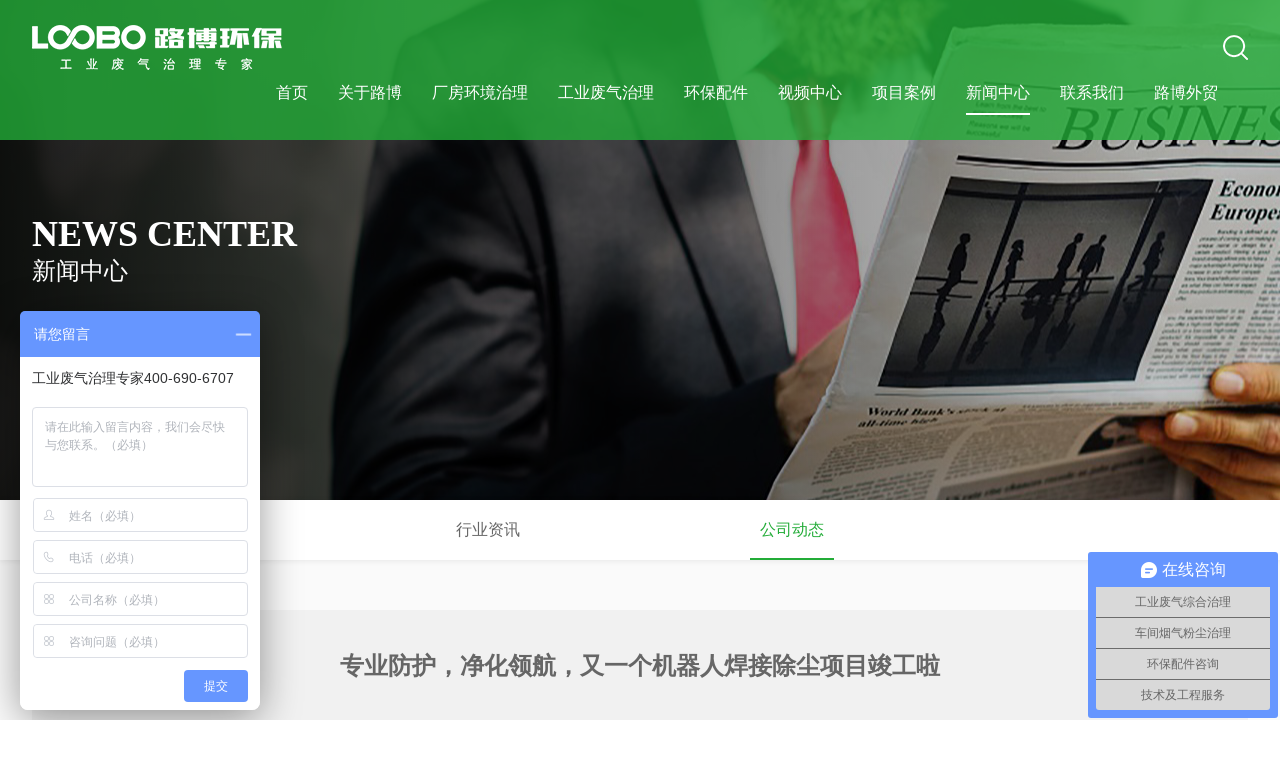

--- FILE ---
content_type: text/html; charset=utf-8
request_url: http://www.loobohb.cn/news/1838
body_size: 3405
content:
<!DOCTYPE html>
<html>
<head>
<meta charset="utf-8">
<meta name="renderer" content="webkit">
<meta content="yes" name="apple-mobile-web-app-capable" />
<meta content="black" name="apple-mobile-web-app-status-bar-style" />
<meta http-equiv="X-UA-Compatible" content="IE=Edge,chrome=1">
<meta name="viewport" content="initial-scale=1, maximum-scale=1, minimum-scale=1, user-scalable=no">
<link rel="shortcut icon" href="/Public/Home/default/images/favicon.ico" type="image/x-icon" />
<title>专业防护，净化领航，又一个机器人焊接除尘项目竣工啦 - 青岛路博宏业环保技术开发有限公司</title>
<meta name="keywords" content="专业防护，净化领航，又一个机器人焊接除尘项目竣工啦">
<meta name="description" content="近日，由我司为安徽某公司焊接机器人生产线而设计、生产、施工、安装的机器人焊接除尘系统项目顺利竣工验收。该机器人焊接除尘项目分为4个焊接区域，采用3套4000m³/h风量的滤筒除尘器一体机和一台3000m³/h风量的可移动式焊烟净化器作为除尘主机设备，每个焊接机器人工位配有一套吸尘装置，由管道连接进入主机风机、过滤器等装置过滤净化后，排出室外。青岛路博多年来始...">
<link href="/Public/Home/default/c/c.css" rel="stylesheet" type="text/css" />
<link href="/Public/Home/default/c/swiper.min.css" rel="stylesheet" type="text/css" />
<link href="/Public/Home/default/c/animate.min.css" type="text/css" rel="stylesheet" />
<link href="/Public/Home/default/c/page.css" rel="stylesheet" type="text/css" />
<link type="text/css" rel="stylesheet" href="/Public/Home/default/c/jquery.mmenu.all.css" />
<link type="text/css" rel="stylesheet" href="/Public/Home/default/c/idangerous.swiper.css"/>
<script type="text/javascript" src="/Public/Home/default/js/jquery.min.js"></script>
<script type="text/javascript" src="/Public/Home/default/js/jquery.mmenu.all.js"></script>
<script type="text/javascript" src="/Public/Home/default/js/main.js"></script>
<script type="text/javascript" src="/Public/Home/default/js/idangerous.swiper.min.js"></script>
<script type="text/javascript" src="/Public/Home/default/js/wow.min.js"></script>

<!-- loobohbao.com Baidu tongji analytics -->
<script>
var _hmt = _hmt || [];
(function() {
var hm = document.createElement("script");
hm.src = "https://hm.baidu.com/hm.js?35ab797b2bc8a8164290f63c6343ae5f";
var s = document.getElementsByTagName("script")[0];
s.parentNode.insertBefore(hm, s);
})();
</script>

<script>
var _hmt = _hmt || [];
(function() {
var hm = document.createElement("script");
hm.src = "https://hm.baidu.com/hm.js?aa44dc8fdd8fbb2fccd06e0b9b91fb24";
var s = document.getElementsByTagName("script")[0]; 
s.parentNode.insertBefore(hm, s);
})();
</script>
<script>
var _hmt = _hmt || [];
(function() {
var hm = document.createElement("script");
hm.src = "https://hm.baidu.com/hm.js?01a096bf4c24954f9e080819572e02da";
var s = document.getElementsByTagName("script")[0];
s.parentNode.insertBefore(hm, s);
})();
</script>
<meta name="baidu-site-verification" content="zbwcS7AOAP" />
</head>
<body>
<div class="top">
	<div class="m clearfix">
    	<img src="/Public/Home/default/images/logo.png" class="logo" title="青岛路博宏业环保技术开发有限公司"  alt="青岛路博宏业环保技术开发有限公司" />
        <img src="/Public/Home/default/images/search.png" class="search_i" id="search_i" />
        <a href="#menu"><img src="/Public/Home/default/images/menu.png" class="a_m"></a>
        <ul class="nav">
        	<li ><a href="http://www.loobohb.cn/" title="青岛路博宏业环保技术开发有限公司" >首页</a></li>
        	<li ><a href="http://www.loobohb.cn/about">关于路博</a></li>
			<li ><a href="http://www.loobohb.cn/productlist/8">厂房环境治理</a></li><li ><a href="http://www.loobohb.cn/productlist/1">工业废气治理</a></li><li ><a href="http://www.loobohb.cn/productlist/16">环保配件</a></li>			
        	<li ><a href="http://www.loobohb.cn/video">视频中心</a></li>
        	<li  ><a href="http://www.loobohb.cn/case">项目案例</a></li>
        	<li class="on"><a href="http://www.loobohb.cn/news">新闻中心</a></li>
        	<li ><a href="http://www.loobohb.cn/contact">联系我们</a></li>
		    <li><a href="http://www.looboqd.com/">路博外贸</a></li>
        </ul>
    </div>
    <div class="search">
		<form method="get" action="http://www.loobohb.cn/product" id="topform" >
    	<input type="text" placeholder="请输入产品关键词搜索..." title="请输入产品关键词搜索" name="pkey" value="">
        <a href="javascript:;" onClick="document.getElementById('topform').submit();"></a>
		</form>
    </div>
</div>
<div class="banner_n banner_news">
	<div class="m">
    	<p class="en">news center</p>
    	<p class="cn">新闻中心</p>
    </div>
</div>
<div class="n_nav n_nav_ab wow fadeInUp" data-wow-duration="1s" data-wow-delay="0s">
	<ul class="m clearfix">
		<li  ><a href="http://www.loobohb.cn/newslist/3" title="媒体报道" >媒体报道</a></li><li  ><a href="http://www.loobohb.cn/newslist/2" title="行业资讯" >行业资讯</a></li><li  ><a href="http://www.loobohb.cn/newslist/1" title="公司动态" class="on">公司动态</a></li> 
    </ul>
</div>
<div class="news n">
	<div class="news_m m">
    	<p class="news_pt">专业防护，净化领航，又一个机器人焊接除尘项目竣工啦</p>
        <div class="news_d">
        	 <p style="line-height: 3em;"><span style="font-size: 18px;">近日，由我司为安徽某公司焊接机器人生产线而设计、生产、施工、安装的<a href="http://www.loobohbao.com/productlist/9" target="_self" style="color: rgb(0, 176, 240); text-decoration: underline;"><span style="font-size: 18px; color: rgb(0, 176, 240);">机器人焊接除尘</span></a>系统项目顺利竣工验收。</span></p><p style="line-height: 3em;"><span style="font-size: 18px;">该<a href="http://www.loobohbao.com/productlist/9" target="_self" style="color: rgb(0, 176, 240); text-decoration: underline;"><span style="font-size: 18px; color: rgb(0, 176, 240);">机器人焊接除尘</span></a>项目分为4个焊接区域，采用3套4000m³/h风量的滤筒除尘器一体机和一台3000m³/h风量的可移动式焊烟净化器作为除尘主机设备，每个焊接机器人工位配有一套吸尘装置，由管道连接进入主机风机、过滤器等装置过滤净化后，排出室外。</span></p><p style="line-height: 3em;"><span style="font-size: 18px;">青岛路博多年来始终遵循全方位、一体化的服务理念，坚持高质量的服务，顺利完成验收并赢得客户的赞誉。</span></p><p style="text-align: center"><img src="/data/upload/20231018/content/652f92b1070f4.jpg" style="" title="专业防护，净化领航，又一个机器人焊接除尘项目竣工啦 (2).jpg"/></p><p style="text-align: center"><img src="/data/upload/20231018/content/652f92b10f603.jpg" style="" title="专业防护，净化领航，又一个机器人焊接除尘项目竣工啦.jpg"/></p><p><br/></p><p><br/></p>        </div>
        <ul class="u_np">
        	<li>
			上一页：	<a  href="http://www.loobohb.cn/news/1837" title="硬实力！高效净化，告别焊烟困扰，正是自循环烟尘净化器备受青睐的原因"> 硬实力！高效净化，告别焊烟困扰，正是自循环烟尘净化器备受青睐的原因</a>	
			</li>
            <li><a href="http://www.loobohb.cn/news">返回列表</a></li>
			
            <li>
			下一页：<a  href="http://www.loobohb.cn/news/1998"  title="智能清灰，长效稳定：移动式焊烟净化器的核心优势解析"> 智能清灰，长效稳定：移动式焊烟净化器的核心优势解析</a>	 
			</li>
         </ul>
    </div>
</div>
<div class="foot n wow fadeInUp" data-wow-duration="1s" data-wow-delay="0s">
	<div class="m clearfix">
    	<div class="logo_b">
    		<img src="/Public/Home/default/images/logo2.png">
        </div>
        <div class="contact_f">
        	<p class="p1">青岛<span>路博宏业环保</span>技术开发有限公司</p>
            <ul>
            	<li>全国统一服务热线：400-6906707</li> 
                <li>公司传真：0532-80687597</li> 
                <li>单机售后：0532-80688501</li> 
                <li>工程售后：0532-58717681</li> 
                <li>合作邮箱：lb010006@loobo.cn</li> 
                <li>市场部：0532-58753607</li> 
                <li>企划部：0532-80686751</li> 
                <li>综合部：0532-80687598</li> 
            </ul>
        </div>
        <div class="erweima">
        	<p><img src="/Public/Home/default/images/erweima.jpg"><br>微信公众号</p>
        	<p><img src="/Public/Home/default/images/erweima2.jpg"><br>企业微官网</p>
        </div>
    </div>
</div>
<div class="bottom">
	<div class="m clearfix">
    	<p class="fl">版权所有：青岛路博环保 备案编号: <a href="http://beian.miit.gov.cn" target="_blank" rel="nofollow">鲁ICP备08017804号-3</a> 技术支持：<a href="http://qdelong.com" target="_blank" rel="nofollow">易龙在线</a></p>
        <p class="fr">
        	<a href="http://www.loobohb.cn/" title="青岛路博宏业环保技术开发有限公司" class="a1"></a>
        	<a href="http://www.loobohb.cn/" title="青岛路博宏业环保技术开发有限公司" class="a2"></a>
        	<a href="http://www.loobohb.cn/" title="青岛路博宏业环保技术开发有限公司" class="a3"></a>
        </p>
    </div>
</div>
<nav id="menu">
    <ul>
    	<li><a href="http://www.loobohb.cn/" title="青岛路博宏业环保技术开发有限公司" >首页</a></li>
        <li><a href="http://www.loobohb.cn/about">关于路博</a></li>
        <li><a href="http://www.loobohb.cn/productlist/8">厂房环境治理</a></li><li><a href="http://www.loobohb.cn/productlist/1">工业废气治理</a></li><li><a href="http://www.loobohb.cn/productlist/16">环保配件</a></li>        <li><a href="http://www.loobohb.cn/video">视频中心</a></li>
        <li><a href="http://www.loobohb.cn/case">项目案例</a></li>
        <li><a href="http://www.loobohb.cn/news">新闻中心</a></li>
        <li><a href="http://www.loobohb.cn/contact">联系我们</a></li>
    </ul>
</nav>
<script type="text/javascript">
	$(function() {$('nav#menu').mmenu({
	   "slidingSubmenus": false,
	   "extensions": [
		  "position-right"
	   ]
	});});
</script>
<script type="text/javascript" src="/Public/Home/default/js/jquery.waypoints.min.js"></script>
<script type="text/javascript" src="/Public/Home/default/js/jquery.countup.min.js"></script>
<script>
//wow
new WOW().init();
</script>
<script type="text/javascript">
$(function(){
	$('.num').countUp();
});
</script>
<div style="width:300px;margin:0 auto; padding:20px 0;">
<a target="_blank" href="http://www.beian.gov.cn/portal/registerSystemInfo" style="display:inline-block;text-decoration:none;height:20px;line-height:20px;"><img src="/Public/Home/default/images/beian.png" style="float:left;"/><p style="float:left;height:20px;line-height:20px;margin: 0px 0px 0px 5px; color:#939393;">鲁公网安备 37021402001099号</p ></a >
</div>

</body>
</html>

--- FILE ---
content_type: text/css
request_url: http://www.loobohb.cn/Public/Home/default/c/c.css
body_size: 6169
content:
/* CSS Document */
body,div,ol,ul,h1,h2,h3,h4,h5,h6,p,th,td,dl,dd,form,iframe,input,textarea,select,label,article,aside,footer,header,menu,nav,section,time,audio,video { margin:0; padding:0;}
article,aside,footer,header,hgroup,nav,section,audio,canvas,video { display:block;}
*{ box-sizing:border-box; -moz-box-sizing:border-box; -webkit-box-sizing:border-box;}
body { font-family:Microsoft Yahei; color:#666; text-decoration:none; font-size:14px; background:#fff;}
textarea { resize:none;}
img{ max-width:100%;}
iframe,img { border:0;}
ul,ol,li { list-style:none;}
input, select, textarea { outline:0; -webkit-user-modify:read-write-plaintext-only;}
input { -webkit-appearance:none;}
a{ text-decoration:none; color:#666; transition:0.2s; -webkit-transition:0.2s;}
a:hover{}
.clearfix { clear:both; zoom:1;}
.clearfix:after { content:""; display:block; height:0; clear:both; visibility:hidden;}
.fl{ float:left;}
.fr{ float:right;}

/*滚动条*/
::-webkit-scrollbar{ width:6px; height:12px}
::-webkit-scrollbar-button:vertical{ display:none;}
::-webkit-scrollbar-track:vertical{ background-color:black}
::-webkit-scrollbar-track-piece{ background:#FFF}
::-webkit-scrollbar-thumb:vertical{ background-color:#8E8E8E; border-radius:5px}
::-webkit-scrollbar-thumb:vertical:hover{ background-color:#3B3B3B}
::-webkit-scrollbar-corner:vertical{ background-color:#535353}
::-webkit-scrollbar-resizer:vertical{ background-color:#FF6E00}

/*banner*/
.bannerslide { height:45vw; width: 100%; position: relative; -webkit-transition: all .2s; transition: all .2s; }
.bannerslide .swiper-slide { background-position: center; background-size: cover; }
.pagination { position: absolute; left: 0; text-align: center; bottom:10px; width: 100%; z-index:999;}
.swiper-pagination-switch {display: inline-block; width: 10px; height: 10px; border-radius: 10px; background: #999; box-shadow: 0px 1px 2px #555 inset; margin: 0 3px; cursor: pointer;}
.swiper-active-switch { background: #fff;}
.bannerslide .arrow-left { background: url(../images/arrows.png) no-repeat left top; position: absolute; left: 10px; top: 50%; margin-top: -15px; width: 17px; height: 30px; z-index:999;}
.bannerslide .arrow-right { background: url(../images/arrows.png) no-repeat right bottom; position: absolute; right: 10px; top: 50%; margin-top: -15px; width: 17px; height: 30px; z-index:999;}
.bannerslide a.bannerbtna{background-color:#1d2088; display:block; width:120px; height:45px; text-align:center; color:#fff; font-size:14px; text-decoration:none; line-height:45px; border-radius:5px; margin-top:25px; float:left; font-family:Microsoft yahei;}
.bannerslide a.bannerbtnb{background-color:#464646; display:block; width:120px; height:45px; text-align:center; color:#fff; font-size:14px; text-decoration:none; line-height:45px; border-radius:5px; margin-top:25px; float:left; margin-left:5px; font-family:Microsoft yahei;}
.bannerslide .bannerpre,.bannerslide .bannernext{ position:absolute; left:10px; top:50%; width:27px; height:44px; margin-top:-22px; background:url(../images/bannerpre.png) no-repeat; z-index:999; cursor:pointer;}
.bannerslide .bannernext{ left:auto; right:10px; background:url(../images/bannernext.png) no-repeat;}

.bannertitlea a{color:#fff;}
.bannertitlea a:hover{color:#fff;}
.bannertitlea a .bannerhhh{display:none;}
.bannertitlea a:hover .bannerhhh{display:block; position:absolute; width:500px; height:200px; z-index:999;}

.m{ width:95%; max-width:1400px; margin:0 auto;}
.n{ padding:50px 0;}

.top{ padding:25px 0; background:rgba(34, 172, 56,0.8); position:fixed; width:100%; z-index:999;}
.top .logo{ float:left;}
.top .a_m{ float:right; display:none;}
.top .search_i{ float:right; padding-top:10px; cursor:pointer;}
.top .nav{ line-height:45px; float:right;}
.top .nav li{ float:left; font-size:16px; margin-right:30px; position:relative;}
.top .nav li:before{ content:""; width:0; height:2px; background:#fff; position:absolute; bottom:0; left:0; transition:0.2s;}
.top .nav li:hover:before,.top .nav li.on:before{ width:100%;}
.top .nav li a{ color:#fff;}
.top .search{ position:absolute; top:100%; width:100%; left:0; background:#f2f3f4; padding:40px 0; text-align:center; display:none; box-sizing:content-box;}
.top .search input{ width:40%; margin:0 auto; border:none; border-bottom:1px solid #333; background:none; text-align:center; padding:20px 0; font-size:20px;}
.top .search a{ display:inline-block; width:40px; height:40px; background:url(../images/btn_search.png) no-repeat; background-size:100%; margin-bottom:-15px;}

.ind_pro{ background:#f6f6f6;}
.ptc{ color:#333; font-size:30px; text-align:center; font-weight:bold; letter-spacing:2px;}
.ptc span{ color:#23ac38;}
.pte{ text-transform:uppercase; text-align:center; font-size:12px; margin-top:5px;}
.ind_pro .ul1{ text-align:center; margin:30px 0;}
.ind_pro .ul1 li{ display:inline-block; margin:0 5px;}
.ind_pro .ul1 li a{ padding:5px 30px; font-size:16px;}
.ind_pro .ul1 li a.on,.ind_pro .ul1 li a:hover{ color:#fff; background:#23ac38;}

.ind_pro .ul2 li{ width:calc(33.33333% - 40px); float:left; margin-right:40px; transition:0.2s; margin-bottom:30px;}
.ind_pro .ul2 li:hover{ box-shadow:2px 20px 30px rgba(0,0,0,0.1)}
.ind_pro .ul2 li:nth-child(3n){ margin-right:0;}
.ind_pro .ul2 li div{ padding:15px; text-align:center; background:transparent; transition:0.2s;}
.ind_pro .ul2 li:hover div{ background:#23ac38; color:#fff;}
.ind_pro .ul2 li:hover div .p1,.ind_pro .ul2 li:hover div .p2{ color:#fff;}
.ind_pro .ul2 li div .p1{ font-size:16px; color:#808080; transition:0.2s;}
.ind_pro .ul2 li div .p2{ font-size:20px; color:#343434; margin-top:10px; transition:0.2s;}
.ind_pro .ul2 li .img{}
.ind_pro .ul2 li .img img{ width:100%; padding:50px; background:#fff; height:389px;}

.ind_solu{ background:url(../images/ind_solu_bg.jpg) no-repeat; background-size:cover;}
.ind_solu ul{ display:flex; margin-top:40px; flex-wrap:wrap;}
.ind_solu ul li{ width:50%; padding:100px 120px 75px; height:400px;}
.ind_solu ul li:first-child{ background:#fff url(../images/one.jpg) no-repeat 10px 65px;}
.ind_solu ul li:last-child{ background:#fff url(../images/two.jpg) no-repeat 10px 65px;}
.ind_solu ul li .p1{ font-size:20px; color:#333; font-weight:bold;}
.ind_solu ul li .p2{ font-size:36px; color:#23ac38; font-weight:bold; margin:40px 0 20px;}
.ind_solu ul li a{ display:inline-block; background:#23ac38; color:#fff; padding:10px 30px; border-radius:30px; margin-top:50px;}
.ind_solu ul li:nth-child(2){ background:url(../images/s1.jpg) no-repeat;}
.ind_solu ul li:nth-child(3){ background:url(../images/s2.jpg) no-repeat;}

.ind_ab .ptc,.ind_ab .pte{ text-align:left;}
.ind_ab .m{ padding:0 50px 40px; background:url(../images/f.jpg) no-repeat center bottom;}
.ind_ab .clearfix{ margin-top:30px;}
.ind_ab .clearfix img{ float:left; width:380px;}
.ind_ab .ia_r{ float:right; width:870px;}
.ind_ab .ia_r .p1{ font-size:24px; font-weight:bold; color:#343434; margin:80px 0 75px;}
.ind_ab .ia_r .p1 span{ color:#23ac38;}
.ind_ab .ia_r .p2{ font-size:16px; line-height:30px; height:195px; overflow:scroll;}

.ind_ab2{ height:250px; background:url(../images/ip.jpg) no-repeat center center; display: -webkit-box; -webkit-box-orient: horizontal; -webkit-box-pack: center; -webkit-box-align: center;}
.ind_ab2 ul{ display:flex; color:#fff;}
.ind_ab2 ul li{ width:25%; text-align:center;}
.ind_ab2 ul li p{ font-size:20px;}
.ind_ab2 ul li p span{ font-size:60px;}

.ind_ch{ background:url(../images/ind_ch.jpg) no-repeat center bottom; height:732px;}
.ind_ch ul{ padding-top:40px;}
.ind_ch ul li{ width:50%; float:left; padding:85px 0;}
.ind_ch ul li p{ font-size:24px; color:#333;}
.ind_ch ul li span{ font-size:20px; color:#808080; line-height:2;}
.ind_ch ul li:nth-child(2n+1){ text-align:right; padding-right:330px;}
.ind_ch ul li:nth-child(2n+1) p{ border-right:4px solid #23ac38; padding-right:20px;}
.ind_ch ul li:nth-child(2n){ text-align:left; padding-left:330px;}
.ind_ch ul li:nth-child(2n) p{ border-left:4px solid #23ac38; padding-left:20px;}

.ind_news .ul1{ text-align:center; margin:30px 0;}
.ind_news .ul1 li{ display:inline-block; margin:0 5px;}
.ind_news .ul1 li a{ padding:5px 30px; font-size:16px;}
.ind_news .ul1 li a.on,.ind_news .ul1 li a:hover{ color:#fff; background:#23ac38;}
.ind_news .ind_news2{ margin-top:50px;}
.ind_news .in_l{ float:left; width:750px;}
.ind_news .in_l div{ background:#f6f6f6; display:flex;}
.ind_news .p1{ text-align:center; width:17%; font-size:40px; color:#333; padding:30px 0; border-right:1px solid #e0e0e0; transition:0.2s;}
.ind_news .p1 span{ font-size:16px; color:#808080; transition:0.2s;}
.ind_news .p2{ width:83%; padding:30px;}
.ind_news .p2 a{ font-size:20px; color:#343434; font-weight:bold;}
.ind_news .p2 a:hover{ color:#23ac38;}
.ind_news .p2 span{ display:block; color:#7f7f7f; line-height:1.6; margin-top:20px; transition:0.2s;}
.ind_news .in_r{ float:right; width:600px;}
.ind_news .in_r li{ display:flex; margin-bottom:20px; transition:0.2s;}
.ind_news .in_r li:hover{ background:#23ac38; color:#fff;}
.ind_news .in_r li:hover .p1,.ind_news .in_r li:hover .p1 span,.ind_news .in_r li:hover .p2 a,.ind_news .in_r li:hover .p2 span{ color:#fff;}

.ind_cus{ padding:40px 0; text-align:center; position:relative;}
.ind_cus .swiper-container1{ overflow:hidden; height:107px;}
.ind_cus .pre{ position:absolute; width:35px; height:80px; background:url(../images/jtlg.jpg) no-repeat; left:0; top:50px; cursor:pointer;}
.ind_cus .pre:hover{ background:url(../images/jtlgr.jpg) no-repeat;}
.ind_cus .next{ position:absolute; width:35px; height:80px; background:url(../images/jtrg.jpg) no-repeat; right:0; top:50px; cursor:pointer;}
.ind_cus .next:hover{ background:url(../images/jtrgr.jpg) no-repeat;}
.ind_cus ul{ display:flex; flex-wrap:wrap;}
.ind_cus ul li{ width:calc(11.11111% - 10px); margin-right:10px; border:1px solid #eee; margin-bottom:10px;}
.ind_cus ul li:nth-child(9n){ margin-right:0;}
.ind_cus ul li img{ display:block;}

.foot{ background:#f5f5f5;}
.foot .logo_b{ float:left; width:15%; padding-top:30px;}
.foot .contact_f{ float:left; width:45%; margin-left:7%;}
.foot .contact_f .p1{ font-size:24px; font-weight:bold; color:#343434;}
.foot .contact_f .p1 span{ color:#23ac38;}
.foot .contact_f ul{ column-count:2; margin-top:20px; line-height:2;}
.foot .contact_f ul li{ margin-right:20px;}
.foot .erweima{ float:left; width:33%; text-align:center;}
.foot .erweima p{ display:inline-block; line-height:3; margin:0 20px;}

.bottom{ background:#dbdbdb; padding:10px 0; line-height:35px;}
.bottom .fr a{ float:left; width:35px; height:35px; margin-left:10px;}
.bottom .fr a.a1{ background:url(../images/qq.png) no-repeat;}
.bottom .fr a.a2{ background:url(../images/wechat.png) no-repeat;}
.bottom .fr a.a3{ background:url(../images/weibo.png) no-repeat;}
.bottom .fr a.a1:hover{ background:url(../images/qqg.png) no-repeat;}
.bottom .fr a.a2:hover{ background:url(../images/wechatg.png) no-repeat;}
.bottom .fr a.a3:hover{ background:url(../images/weibog.png) no-repeat;}

.banner_n{ height:500px; background:linear-gradient(to right, rgba(0, 0, 0, 0.4), rgba(0, 0, 0, 0.1)),url(../images/ab_bg.jpg) no-repeat; display: -webkit-box; -webkit-box-orient: horizontal; -webkit-box-pack: center; -webkit-box-align: center; background-size:cover;}
.banner_n p{ text-transform:uppercase; color:#fff;}
.banner_n p.en{ font-size:36px; font-weight:bold;}
.banner_n p.cn{ font-size:24px;}

.banner_video{ background:linear-gradient(to right, rgba(0, 0, 0, 0.4), rgba(0, 0, 0, 0.1)),url(../images/video_bg.jpg) no-repeat center center;}
.banner_case{ background:linear-gradient(to right, rgba(0, 0, 0, 0.4), rgba(0, 0, 0, 0.1)),url(../images/case_bg.jpg) no-repeat center center;}
.banner_news{ background:linear-gradient(to right, rgba(0, 0, 0, 0.9), rgba(0, 0, 0, 0.1)),url(../images/news_bg.jpg) no-repeat center center;}
.banner_contact{ background:url(../images/contact_bg.jpg) no-repeat center center;}
.banner_pro{ background:linear-gradient(to right, rgba(0, 0, 0, 0.4), rgba(0, 0, 0, 0.1)),url(../images/prod_bg.jpg) no-repeat center center;}

.n_nav{ box-shadow:0 1px 6px rgba(0,0,0,0.08);}
.n_nav ul li{ float:left; width:25%; text-align:center;}
.n_nav ul li a{ line-height:60px; display:inline-block; padding:0 10px; position:relative; font-size:16px;}
.n_nav ul li a.on{ color:#23ac38;}
.n_nav ul li a:before{ content:""; width:0; height:2px; background:#23ac38; position:absolute; bottom:0; left:0; transition:0.2s;}
.n_nav ul li a.on:before,.n_nav ul li a:hover:before{ width:100%;}

.aboutus{ padding:80px 0 0;}
.aboutus .ab_m{ display:flex;}
.aboutus .video{ width:40%;}
.aboutus .video iframe{ height:510px;}
.aboutus .ab_mr{ width:57%; margin-left:3%; background:#f1f1f1; padding:50px;}
.aboutus .ab_mr .p1{ font-size:24px; font-weight:bold;}
.aboutus .ab_mr .p1 span{ color:#23ac38;}
.aboutus .ab_mr .p2{ margin-top:30px; line-height:2; font-size:16px;}

.aboutus .history{ height:600px; background:url(../images/lc_bg.png) no-repeat center center; position:relative;}
.aboutus .history>div{ height:100%; background:rgba(255,255,255,.8);}
.aboutus .history>div>img{ position:absolute; left:0; top:50%; margin-top:-200px;}
.aboutus .history .m{ position:relative; z-index:9;}

.aboutus .ab_m2l{ padding:80px 60px; width:50%; float:left;}
.aboutus .ab_m2l p{ line-height:2; margin-bottom:20px; font-size:16px;}

.aboutus .ab_m3{ height:550px; background:url(../images/ab_bg2.jpg) no-repeat bottom center;}
.aboutus .ab_m3 .m{ padding-top:80px;}
.aboutus .ab_m3 .m p{ width:60%; line-height:2; padding:0 80px; margin-bottom:20px; float:right; font-size:16px;}

.history ul{ margin-top:50px;}
.history ul li{width: 20%;float: left;height: 100%;}
.history ul li a{display: block;width: 100%;position: relative;height: 250px}
.history ul li .date{color: #09941e;font-size: 30px;}
.history ul li.item1 .line,.history ul li.item3 .line,.history ul li.item5 .line{margin-bottom: 30px;}
.history ul li.item2 .line,.history ul li.item4 .line{margin-top: 30px;}
.history ul li.item1 .line:after,.history ul li.item3 .line:after,.history ul li.item5 .line:after{width: 25px;height: 25px;background-color: #09941e;display: block;content: "";border-radius: 50%;text-align: center;vertical-align: middle;position: absolute;}
.history ul li.item2 .line:before,.history ul li.item4 .line:before{width: 25px;height: 25px;background-color: #09941e;display: block;content: "";border-radius: 50%;text-align: center;vertical-align: middle;position: absolute;}
.history ul li .lc-left{position: absolute;}
.history ul li .line{height: 200px;width: 1px;display: block;background-color: #09941e;position: relative;left: 30px;}
.history ul li .lc-right{position: absolute;left: 30px;width: 400px;height:100%;display: table;}
.history ul li.item5 .lc-right{width: 250px;}
.history ul li.item2 .lc-right, .history ul li.item4 .lc-right{width: 400px;}
.history ul li .lc-right .right-text{padding: 20px;display: table-cell;vertical-align: middle; line-height:2;}
.history ul li.item1 a{top: 50px;}
.history ul li.item1 .lc-left .line:after{bottom: -25px;left: -11px;}
.history ul li.item1 .lc-right{bottom: 68px;}
.history ul li.item2 a{top: 258px;}
.history ul li.item2 .lc-left .line:before{top: -25px;left: -11px;}
.history ul li.item2 .lc-right{top: 80px;}
.history ul li.item3 a{top: 136px;}
.history ul li.item3 .lc-left .line:after{bottom: -25px;left: -11px;}
.history ul li.item3 .lc-right{bottom: 100px;}
.history ul li.item4 a{top: 278px;}
.history ul li.item4 .lc-left .line:before{top: -25px;left: -11px;}
.history ul li.item4 .lc-right{top: 70px;}
.history ul li.item5 a{top: 99px;}
.history ul li.item5 .lc-left .line:after{bottom: -25px;left: -11px;}
.history ul li.item5 .lc-right{bottom: 100px;}

.honor{ background:#fafafa;}
.honor_ul{ display:flex; flex-wrap:wrap;}
.honor_ul li{ width:23.5%; background:#fff; padding:40px; margin-right:2%; margin-bottom:20px; display: -webkit-box; -webkit-box-orient: horizontal; -webkit-box-pack: center; -webkit-box-align: center;}
.honor_ul li:nth-child(4n){ margin-right:0;}
.honor_ul li img{ transition:0.5s;}
.honor_ul li:hover img{ transform:scale(1.1,1.1);}

.video ul{ display:flex; flex-wrap:wrap;}
.video ul li{ width:32%; margin-right:2%; margin-bottom:20px;}
.video ul li img{ width:100%;}
.video ul li a{ display:block; position:relative; cursor:pointer;}
.video ul li a:before{ content:""; position:absolute; top:0; left:0; width:100%; height:100%; background:rgba(0,0,0,0.8) url(../images/video_p.png) no-repeat center center; transition:0.2s; opacity:0;}
.video ul li a:hover:before{ opacity:1;}
.video ul li:before{ content:"";}
.video ul li:nth-child(3n){ margin-right:0;}
.video ul li p{ background:#f5f5f5; padding:15px 10px; font-size:16px; text-align:center;}

.video_t{ position:fixed; top:0; left:0; right:0; bottom:0; background:rgba(0,0,0,0.4); z-index:9999; display:none;}
.video_t iframe{ width:800px; height:600px;}
.video_t embed{ width:800px; height:600px;}
.video_m{ position:absolute; width:800px; height:600px; top:50%; left:50%; margin-left:-400px; margin-top:-300px; background:#fff; z-index:9999;}
.video_t #x{ position:absolute; height:30px; width:30px; font-size:30px; top:50%; left:50%; margin-left:385px; margin-top:-315px; background:#fff; border-radius:15px; line-height:26px; text-align:center; cursor:pointer; z-index:9999;}

.case{ background:#fafafa;}
.case .case_ul{ display:flex; flex-wrap:wrap;}
.case .case_ul li{ width:32%; margin-right:2%; background:#fff; padding:20px; transition:0.2s; margin-bottom:20px;}
.case .case_ul li:hover{ box-shadow:0 0 30px rgba(0,0,0,.3);}
.case .case_ul li:nth-child(3n){ margin-right:0;}
.case .case_ul li p{ font-size:16px; padding:15px 10px; background:#f5f5f5; text-align:center;}
.case .case_pt{ font-size:24px; font-weight:bold; text-align:center;}
.case .case_m{ padding:40px 20px; background:#f1f1f1;}
.case .case_d{ padding:30px 20px; line-height:1.6;}

.u_np{ display:flex; margin-top:40px;}
.u_np li{ border:1px solid #ccc; padding:10px; overflow:hidden; white-space:nowrap; text-overflow:ellipsis;}
.u_np li:nth-child(2){ width:20%; text-align:center; border-left:none; border-right:none; margin-right:0 !important;}
.u_np li:first-child,.u_np li:last-child{ width:40% !important; margin-right:0 !important;}
.u_np li:last-child{ text-align:right;}

.news{ background:#fafafa;}
.news .ul1{ display:flex;}
.news .ul1 li{ width:50%; background:#fff; padding:80px; transition:0.5s;}
.news .ul1 li p{ font-size:22px; font-weight:bold; transition:0.5s;}
.news .ul1 li span{ line-height:1.6; display:block; margin:20px 0 80px; font-size:16px; transition:0.5s;}
.news .ul1 li i{ background:url(../images/icon-news-more.png) no-repeat center; transition:0.2s; width:28px; height:11px; display:inline-block; margin-left:0;}
.news .ul1 li:first-child:hover{ background:#23ac38;}
.news .ul1 li:first-child:hover p,.news .ul1 li:first-child:hover span{ color:#fff;}
.news .ul1 li:hover i{ background:url(../images/icon-news-more2.png) no-repeat center; margin-left:10px;}
.news .ul1 li img{ transition:0.5s;}
.news .ul1 li:hover img{ transform:scale(1.1,1.1);}

.inbox{ padding:40px; background:#fff;}
.newslist { margin-bottom: 0px; }
.newslist .item { width: 49%; float: left; margin-right: 2%; margin-bottom: 20px; box-sizing: border-box; border: 6px solid #dedede; -webkit-transition: all .4s; transition: all .4s; background: #fff; padding: 30px; }
.newslist .item:nth-child(2n) { margin-right: 0; }
.newslist .item:hover { -webkit-box-shadow: 0 15px 30px rgba(0,0,0,0.1); box-shadow: 0 15px 30px rgba(0,0,0,0.1); -webkit-transform: translate3d(0, -2px, 0); transform: translate3d(0, -2px, 0); }
.newslist .item .time { font-size: 12px; line-height: 20px; margin-bottom: 10px; color: #999; text-transform: uppercase; }
.newslist .item .time .split { margin: 0 10px; color: #ccc; }
.newslist .item .name { font-size: 18px; line-height: 28px; margin-bottom: 25px; height: 28px; overflow: hidden; }
.newslist .item .name a { color: #111; overflow: hidden; display: -webkit-box; -webkit-box-orient: vertical; -webkit-line-clamp: 2; }
.newslist .item .name a:hover { color: #23ac38; }
.newslist .item .text { color: #777; font-size: 14px; line-height: 24px; height: 72px; overflow: hidden; margin-bottom: 16px; }
.newslist .item .link { overflow: hidden; margin-bottom: -12px; }
.newslist .item .link a { width: 24px; height: 24px; display: block; background: url(../images/hb01img01s.png) no-repeat center; float: left; }
.newslist .item .link a.l02 { float: right; background-image: url(../images/hb01img02s.png); }

.news .news_pt{ font-size:24px; font-weight:bold; text-align:center;}
.news .news_m{ padding:40px 20px; background:#f1f1f1;}
.news .news_d{ padding:30px 20px; line-height:1.6;}

.contact{}
.cpt{ font-size:36px; text-align:center;}
.contact ul{ display:flex; flex-wrap:wrap; margin-top:50px;}
.contact ul li{ width:33.333%; margin-bottom:40px;}
.contact ul li .pic{ display:inline-block; vertical-align:middle; margin-right:30px;}
.contact ul li .cont{ display:inline-block; vertical-align:middle; text-align:left; font-size:18px; line-height:1.8;}
.contact ul li .cont p{ height:2em;}
.contact ul li .cont .sp1{ width:200px; display:inline-block; vertical-align:top;}

.contact2{ background:#fafafa;}
.contact2 ul{ display:flex; flex-wrap:wrap; margin-top:50px;}
.contact2 ul li{ width:32%; margin-right:2%; background:#fff; padding:25px; margin-bottom:20px;}
.contact2 ul li:nth-child(3n){ margin-right:0;}
.contact2 ul li p{ line-height:2;}
.contact2 ul li p span{ display:inline-block; font-size:18px; margin-bottom:10px; font-weight:bold; color:#333;}

.product .ul1{}
.product .ul1 li{ display:flex; margin-bottom:20px; border:1px solid #e6e5e6;}
.product .ul1 li .d1{ width:20%; background:#f4f4f4; padding:20px; font-size:16px; color:#333; font-weight:bold;}
.product .ul1 li .d2{ width:80%; padding:20px;}
.product .ul1 li .d2 a{ display:inline-block; margin:0 20px; line-height:2}
.product .ul1 li a:hover,.product .ul1 li a.on{ color:#23ac38;}

.pro_list{ padding:30px 0; background: #fafafa;}
.proul{ display:flex; flex-wrap:wrap;}
.proul li{ width:48%; margin-right:4%; margin-bottom:2em; padding:40px 20px; background: #fff url(../images/pro_bg.jpg) no-repeat center right; background-size:cover; position:relative;}
.proul li a{}
.proul li:nth-child(2n){ margin-right:0;}
.proul li img{ width:50%; float:left; position:relative; top:0; transition:1s;}
.proul li:hover img{ top:-10px;}
.proul li div{ width:45%; float:right;}
.proul li div .p1{ font-size:18px; color:#333; font-weight:bold;}
.proul li div .p2{ font-size:14px; color:#333; margin:1.5em 0;}
.proul li div .p3{ color:#23ac38; margin-top:2em;}
.proul li div .p4{ line-height:1.8;}

.now{ font-size:16px; margin-bottom:40px;}
.product_d{ padding-top:150px;}
.procontou { margin-bottom:30px;}
.procontou .fl{ float:left; width:100%; max-width:450px;}
.procontou .proslide { width:100%; max-width:450px; height: 338px; border: 1px solid #dedede; }
.procontou .proslide ul{ height:100%;}
.procontou .proslide li{ text-align:center; height:100%;}
.procontou .proslide li img{ height:100%; max-width:100%;}
.procontou .pshd { height:80px; overflow:hidden; position:relative;}
.procontou .pshd_w{ position:relative;}
.procontou .next_off{ position:absolute; top:10px; height: calc(100% - 10px); right:-20px; cursor:pointer;}
.procontou .prev_off{ position:absolute; top:10px; height: calc(100% - 10px); left:-20px; cursor:pointer; display:none;}
.procontou .pshd ul { margin-top: 10px; position:relative; left:0; transition:0.2s;}
.procontou .pshd ul li { float: left; margin-right: 7.2px; width:69px; border: 2px solid #dedede; cursor: pointer; box-sizing:border-box;}
.procontou .pshd ul li:nth-child(6n){ margin-right:0;}
.procontou .pshd ul li img { display: block; }
.procontou .pshd ul li.on { border-color: #23ac38; }
.procontou .pshd02 ul li.on { border-color: #df6319; }
.procontou .pshd03 ul li.on { border-color: #119fa1; }
.procontou .pshd04 ul li.on { border-color: #00c33c; }
.procontou .info { float:right; color: #666; width: calc(100% - 500px); padding-top:30px; padding-left:50px;}
.procontou .info .name { font-size: 26px; color: #23ac38; margin-top: 10px; margin-bottom:20px; line-height:30px;}
.procontou .info02 .name { color: #df6319; }
.procontou .info03 .name { color: #119fa1; }
.procontou .info04 .name { color: #00c33c; }
.procontou .info .num { font-size: 16px; margin: 10px 0; }
.procontou .info .txt { font-size: 16px; line-height: 30px; }
.procontou .info .btn { margin: 20px 0; }
.procontou .info .btn span { display: inline-block; background: #23ac38; color: #fff; padding: 0 30px; line-height: 40px; font-size:16px; border-radius: 20px;}
.procontou .info .btn span br{ display:none;}

.product_d2{ border-top:3px solid #23ac38;}
.product_d2 .product_d2m{ background:#fafafa; padding:30px;}








@media (max-width:1120px) {
.top{ padding:15px 0; position:relative;}
.top .nav{ display:none;}
.top .logo{ max-width:50%;}
.top .search_i{ display:none;}
.top .a_m{ display:block;}
.bannerslide { height:250px;}
.n{ padding:20px 0;}
.ptc{ font-size:20px;}
.ind_pro .ul1{ width:80%; margin:20px auto;}
.ind_pro .ul1 li{ width:48%; margin:5px 0;}
.ind_pro .ul1 li a{ font-size:14px; padding:5px 15px;}
.ind_pro .ul2 li{ margin-right:20px; width:calc(50% - 10px)}
.ind_pro .ul2 li:nth-child(3n){ margin-right:20px;}
.ind_pro .ul2 li:nth-child(2n){ margin-right:0;}
.ind_pro .ul2 li div{ padding:0;}
.ind_pro .ul2 li .img img{ padding:10px; height:168px;}
.ind_pro .ul2 li div .p1{ font-size:12px;}
.ind_pro .ul2 li div .p2{ font-size:14px;}
.ind_solu ul li{ width:100%; padding:20px; height:250px;}
.ind_solu ul li .p1{ font-size:16px;}
.ind_solu ul li .p2{ font-size:18px;}
.ind_solu ul li a{ padding:5px 10px;}
.ind_ab .m{ padding:0 0 40px;}
.ind_ab .ia_r{ width:100%;}
.ind_ab .ia_r .p1{ font-size:18px; margin:20px 0;}
.ind_ab .ia_r .p2{ font-size:14px; line-height:1.8;}
.ind_ab2 ul{ flex-wrap:wrap;}
.ind_ab2 ul li{ width:50%;}
.ind_ab2 ul li p span{ font-size:38px;}
.ind_ch{ display:none;}
.ind_news .ul1 li a{ padding:5px 10px;}
.ind_news .in_l{ width:100%;}
.ind_news .p1{ display:none;}
.ind_news .p2{ width:100%; padding:15px;}
.ind_news .p2 a{ font-size:16px;}
.ind_news .in_r{ width:100%;}
.ind_cus{ padding:0;}
.ind_cus ul li{ width:calc(33.3333% - 6.6666px);}
.ind_cus ul li:nth-child(3n){ margin-right:0;}
.foot .logo_b,.foot .contact_f,.foot .erweima{ width:100%; margin-left:0;}
.foot .logo_b{ padding-top:0;}
.foot .logo_b img{ height:40px;}
.foot .contact_f .p1{ font-size:18px; margin-top:10px;}
.foot .contact_f ul{ column-count:1;}
.foot .erweima{ margin-top:10px;}
.foot .erweima p{ line-height:1.5;}
.bottom .fr{ display:none;}
.banner_n{ height:200px; background-size:cover;}
.banner_n p.en,.banner_n p.cn{ font-size:18px;}
.n_nav ul li a{ line-height:40px; font-size:14px;}
.aboutus .ab_m{ flex-wrap:wrap;}
.aboutus .video,.aboutus .ab_mr{ margin-left:0; width:100%;}
.aboutus .video iframe{ height:200px;}
.aboutus .ab_mr{ padding:20px;}
.aboutus .ab_mr .p1{ font-size:18px;}
.aboutus .ab_mr .p2{ margin-top:15px; font-size:14px; line-height:1.8;}
.aboutus .history{ height:auto;}
.history ul li{ width:100%; height:auto;}
.history ul li .line{ height:1px; width:calc(100% - 60px);}
.history ul li .lc-left{ width:100%;}
.history ul li.item1 .lc-left .line:after{ bottom:-12px;}
.history ul li.item2 .lc-left .line:before{ top:-12px;}
.history ul li.item3 .lc-left .line:after{ bottom:-12px;}
.history ul li .lc-right{ width:calc(100% - 30px);}
.history ul li.item1 a{ height:auto; top:0;}
.history ul li .lc-right .right-text{ padding:20px 0 20px 20px;}
.history ul li .lc-left,.history ul li .lc-right{ position:relative; left:0;}
.history ul li.item1 .lc-right{ bottom:0;}
.history ul li.item1 .line, .history ul li.item3 .line, .history ul li.item5 .line{ margin-bottom:0;}
.history ul li.item2 .line, .history ul li.item4 .line{ margin-top:0;}
.history ul li .date{ display:none;}
.history ul li a{ height:auto;}
.history ul li.item2 a{ top:0;}
.history ul li.item2 .lc-right{ top:0; width:calc(100% - 30px);}
.history ul li.item3 a{ top:0;}
.history ul li.item3 .lc-right{ bottom:0;}
.history ul li.item4 a{ top:0;}
.history ul li.item4 .lc-right{ top:0;}
.history ul li.item2 .lc-right, .history ul li.item4 .lc-right{ width:calc(100% - 30px);}
.history ul li.item4 .lc-left .line:before{ top:-12px;}
.history ul li.item5 a{ top:0;}
.history ul li.item5 .lc-right{ bottom:0;}
.history ul li.item5 .lc-right{ width:calc(100% - 30px);}
.history ul li.item5 .lc-left .line:after{ bottom:-12px;}
.aboutus .ab_m2l{ width:100%; float:none; padding:20px 20px 0 20px;}
.aboutus .ab_m2l p{ font-size:14px;}
.aboutus .ab_m3{ height:auto;}
.aboutus .ab_m3 .m{ padding-top:20px;}
.aboutus .ab_m3 .m p{ width:100%; padding:0 20px; font-size:14px;}
.aboutus{ padding-bottom:0;}
.honor_ul li{ width:49%; margin-right:2%; padding:20px;}
.honor_ul li:nth-child(2n){ margin-right:0;}
.proul li{ width:100%; margin-right:0;}
.proul li div .p1{ font-size:16px;}
.proul li div .p4{ line-height:1.5; display:none;}
.video ul li{ width:100%; margin-right:0;}
.video_m{ width:90%; left:5%; margin-left:0; margin-top:-150px; height:300px;}
.video_t iframe{ width:100%; height:300px;}
.video_t #x{ margin-left:-15px; margin-top:170px;}
.case .case_ul li{ width:100%; margin-right:0;}
.news .ul1{ flex-wrap:wrap;}
.news .ul1 li{ width:100%; padding:20px;}
.news .ul1 li p{ font-size:18px;}
.news .ul1 li span{ font-size:14px; margin-bottom:20px;}
.inbox{ padding:20px 0;}
.cpt{ font-size:20px;}
.newslist .item{ width:100%; margin-right:0;}
.contact ul{ margin-top:20px;}
.contact ul li{ width:100%; margin-bottom:20px;}
.contact ul li .cont{ font-size:14px;}
.contact ul li .pic{ margin-right:10px;}
.contact ul li .pic img{ height:30px;}
.procontou .info{ width:100%; padding:10px;}
.procontou .info .name{ font-size:18px;}
.procontou .info .txt{ font-size:14px;}
.procontou .info .btn span{ font-size:14px;}
.news .news_d{ padding:30px 0;}
.news .news_d iframe{ width:100%; height:300px;}
.case .case_pt,.news .news_pt{ font-size:18px;}
.product_d2 .product_d2m img,.case .case_d img,.news .news_d img{ height:auto;}
}

--- FILE ---
content_type: text/css
request_url: http://www.loobohb.cn/Public/Home/default/c/page.css
body_size: 768
content:
.page_pagination {
  margin: 20px auto; width:80%; text-align: center;
}
.page_pagination ul {
  display: inline-block;
  list-style:none;
  *display: inline;
  /* IE7 inline-block hack */

  *zoom: 1;
  margin-left: 0;
  margin-bottom: 0;
  -webkit-border-radius: 4px;
  -moz-border-radius: 4px;
  border-radius: 4px;
  -webkit-box-shadow: 0 1px 2px rgba(0, 0, 0, 0.05);
  -moz-box-shadow: 0 1px 2px rgba(0, 0, 0, 0.05);
  box-shadow: 0 1px 2px rgba(0, 0, 0, 0.05);
}
.page_pagination ul > li {
  display: inline;
}
.page_pagination ul > li > a,
.page_pagination ul > li > span,
.page_pagination #lastspan {
  float: left;
  padding: 4px 12px;
  line-height: 20px;
  text-decoration: none;
  background-color: #ffffff;
  border: 1px solid #dddddd;
  border-left-width: 0;
}
.page_pagination ul > li > a:hover,
.page_pagination ul > li > a:focus,
.page_pagination ul > .active > a,
.page_pagination ul > .active > span {
  background-color: #f5f5f5;
}
.page_pagination ul > .active > a,
.page_pagination ul > .active > span {
  color: #999999;
  cursor: default;
}
.page_pagination ul > .disabled > span,
.page_pagination ul > .disabled > a,
.page_pagination ul > .disabled > a:hover,
.page_pagination ul > .disabled > a:focus {
  color: #999999;
  background-color: transparent;
  cursor: default;
}
.page_pagination ul > li:first-child > a,
.page_pagination ul > li:first-child > span {
  border-left-width: 1px;
  -webkit-border-top-left-radius: 4px;
  -moz-border-radius-topleft: 4px;
  border-top-left-radius: 4px;
  -webkit-border-bottom-left-radius: 4px;
  -moz-border-radius-bottomleft: 4px;
  border-bottom-left-radius: 4px;
}
.page_pagination ul > li:last-child > a,
.page_pagination ul > li:last-child > span,
.page_pagination #lastspan {
  -webkit-border-top-right-radius: 4px;
  -moz-border-radius-topright: 4px;
  border-top-right-radius: 4px;
  -webkit-border-bottom-right-radius: 4px;
  -moz-border-radius-bottomright: 4px;
  border-bottom-right-radius: 4px;
}
.page_pagination-centered {
  text-align: center;
}
.page_pagination-right {
  text-align: right;
}
.page_pagination-large ul > li > a,
.page_pagination-large ul > li > span,
.page_pagination-large #lastspan{
  padding: 11px 19px;
  font-size: 17.5px;
}
.page_pagination-large ul > li:first-child > a,
.page_pagination-large ul > li:first-child > span {
  -webkit-border-top-left-radius: 6px;
  -moz-border-radius-topleft: 6px;
  border-top-left-radius: 6px;
  -webkit-border-bottom-left-radius: 6px;
  -moz-border-radius-bottomleft: 6px;
  border-bottom-left-radius: 6px;
}
.page_pagination-large ul > li:last-child > a,
.page_pagination-large ul > li:last-child > span,
.page_pagination-large #lastspan {
  -webkit-border-top-right-radius: 6px;
  -moz-border-radius-topright: 6px;
  border-top-right-radius: 6px;
  -webkit-border-bottom-right-radius: 6px;
  -moz-border-radius-bottomright: 6px;
  border-bottom-right-radius: 6px;
}
.page_pagination-mini ul > li:first-child > a,
.page_pagination-small ul > li:first-child > a,
.page_pagination-mini ul > li:first-child > span,
.page_pagination-small ul > li:first-child > span {
  -webkit-border-top-left-radius: 3px;
  -moz-border-radius-topleft: 3px;
  border-top-left-radius: 3px;
  -webkit-border-bottom-left-radius: 3px;
  -moz-border-radius-bottomleft: 3px;
  border-bottom-left-radius: 3px;
}
.page_pagination-mini ul > li:last-child > a,
.page_pagination-small ul > li:last-child > a,
.page_pagination-mini ul > li:last-child > span,
.page_pagination-small ul > li:last-child > span {
  -webkit-border-top-right-radius: 3px;
  -moz-border-radius-topright: 3px;
  border-top-right-radius: 3px;
  -webkit-border-bottom-right-radius: 3px;
  -moz-border-radius-bottomright: 3px;
  border-bottom-right-radius: 3px;
}
.page_pagination-small ul > li > a,
.page_pagination-small ul > li > span {
  padding: 2px 10px;
  font-size: 11.9px;
}
.page_pagination-mini ul > li > a,
.page_pagination-mini ul > li > span {
  padding: 0 6px;
  font-size: 10.5px;
}


--- FILE ---
content_type: application/javascript
request_url: http://www.loobohb.cn/Public/Home/default/js/main.js
body_size: 429
content:
// JavaScript Document
$(document).ready(function(){
	$(".top .nav>li").hover(function(){
		$(this).children("ul").stop(true,true).slideToggle(200);
	});
});
$(document).ready(function(){
	$(".top .search_i").click(function(){
		$(".top .search").stop(true,true).slideToggle(200);
	});
});
$(document).ready(function() {
		$(window).scroll(function() {
			if ($(window).scrollTop() > 800) {
				$("#gotop").fadeIn(500);
			} else {
				$("#gotop").fadeOut(500);
			}
		});
    //当点击跳转链接后，回到页面顶部位置
    $("#gotop").click(function(){
        $('body,html').animate({
            scrollTop: 0
        },
        500);
    });
});
//
$(document).ready(function(){
	var i_height = $(".video ul li:first-child img").width()*0.714;
	$(".video li img").height(i_height);
});